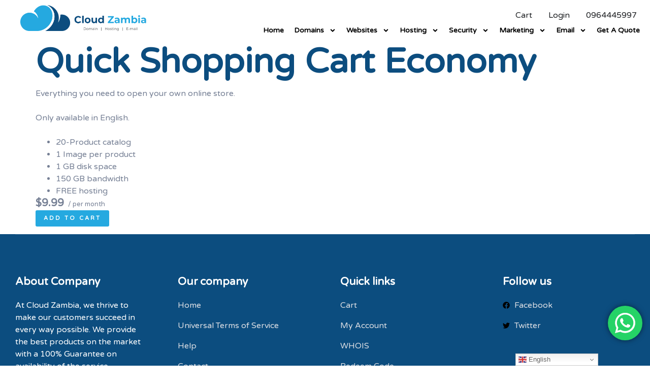

--- FILE ---
content_type: text/css
request_url: https://cloudzambia.com/wp-content/uploads/elementor/css/post-163.css?ver=1762462061
body_size: 521
content:
.elementor-163 .elementor-element.elementor-element-7b85cc54{padding:0px 0px 0px 0px;z-index:999;transition:all 400ms;}.elementor-163 .elementor-element.elementor-element-7b85cc54.de-sticky-section-sticky--stuck{background-color:var( --e-global-color-ec25634 );}.elementor-163 .elementor-element.elementor-element-7b85cc54.de-sticky-section-sticky--stuck.de-sticky-transition-in, .elementor-163 .elementor-element.elementor-element-7b85cc54.de-sticky-section-sticky--stuck.de-sticky-transition-out{transition:margin 0.4s, padding 0.4s, background 0.4s, box-shadow 0.4s;}.elementor-bc-flex-widget .elementor-163 .elementor-element.elementor-element-3b9eeff8.elementor-column .elementor-widget-wrap{align-items:center;}.elementor-163 .elementor-element.elementor-element-3b9eeff8.elementor-column.elementor-element[data-element_type="column"] > .elementor-widget-wrap.elementor-element-populated{align-content:center;align-items:center;}.elementor-163 .elementor-element.elementor-element-3b9eeff8 > .elementor-element-populated{padding:0px 0px 0px 30px;}.elementor-163 .elementor-element.elementor-element-3b9eeff8{z-index:999;transition:all 400ms;}.elementor-163 .elementor-element.elementor-element-c812269{transition:all 400ms;}.elementor-163 .elementor-element.elementor-element-3666f53{transition:all 400ms;}.elementor-163 .elementor-element.elementor-element-f6ef28{text-align:left;width:auto;max-width:auto;}.elementor-163 .elementor-element.elementor-element-f6ef28 img{width:70%;}.elementor-163 .elementor-element.elementor-element-f6ef28 .elementor-widget-container{transition:all 400ms;}.elementor-bc-flex-widget .elementor-163 .elementor-element.elementor-element-7f04f44.elementor-column .elementor-widget-wrap{align-items:center;}.elementor-163 .elementor-element.elementor-element-7f04f44.elementor-column.elementor-element[data-element_type="column"] > .elementor-widget-wrap.elementor-element-populated{align-content:center;align-items:center;}.elementor-163 .elementor-element.elementor-element-7f04f44.elementor-column > .elementor-widget-wrap{justify-content:flex-end;}.elementor-163 .elementor-element.elementor-element-7f04f44{transition:all 400ms;}.elementor-163 .elementor-element.elementor-element-1dc3037{--display:flex;--background-transition:0.3s;}.elementor-163 .elementor-element.elementor-element-1429328{--display:flex;--background-transition:0.3s;}.elementor-163 .elementor-element.elementor-element-cb7a924{--display:flex;--background-transition:0.3s;}.elementor-163 .elementor-element.elementor-element-4b8ae2a{--n-menu-dropdown-content-max-width:initial;--n-menu-heading-justify-content:flex-end;--n-menu-title-flex-grow:initial;--n-menu-title-justify-content:initial;--n-menu-title-justify-content-mobile:flex-end;--n-menu-open-animation-duration:500ms;--n-menu-toggle-icon-wrapper-animation-duration:500ms;--n-menu-heading-wrap:wrap;--n-menu-heading-overflow-x:initial;--n-menu-title-space-between:0px;--n-menu-title-distance-from-content:0px;--n-menu-title-transition:300ms;--n-menu-icon-size:16px;--n-menu-toggle-icon-size:11px;--n-menu-toggle-icon-hover-duration:500ms;--n-menu-toggle-icon-distance-from-dropdown:0px;}.elementor-163 .elementor-element.elementor-element-4b8ae2a.elementor-element{--order:-99999 /* order start hack */;}.elementor-163 .elementor-element.elementor-element-4b8ae2a .elementor-widget-container{transition:all 400ms;}.elementor-163 .elementor-element.elementor-element-0262a02 .elementor-nav-menu .elementor-item{font-size:14px;font-weight:700;}.elementor-163 .elementor-element.elementor-element-0262a02 .elementor-nav-menu--main .elementor-item{color:#000000;fill:#000000;padding-left:10px;padding-right:10px;padding-top:0px;padding-bottom:0px;}.elementor-163 .elementor-element.elementor-element-0262a02 .elementor-nav-menu--main .elementor-item:hover,
					.elementor-163 .elementor-element.elementor-element-0262a02 .elementor-nav-menu--main .elementor-item.elementor-item-active,
					.elementor-163 .elementor-element.elementor-element-0262a02 .elementor-nav-menu--main .elementor-item.highlighted,
					.elementor-163 .elementor-element.elementor-element-0262a02 .elementor-nav-menu--main .elementor-item:focus{color:var( --e-global-color-primary );fill:var( --e-global-color-primary );}.elementor-163 .elementor-element.elementor-element-0262a02 .elementor-nav-menu--main .elementor-item.elementor-item-active{color:var( --e-global-color-secondary );}.elementor-163 .elementor-element.elementor-element-0262a02 > .elementor-widget-container{margin:0px 0px 0px 0px;}.elementor-163 .elementor-element.elementor-element-0262a02{width:auto;max-width:auto;}.elementor-163 .elementor-element.elementor-element-0262a02 .elementor-widget-container{transition:all 400ms;}@media(min-width:768px){.elementor-163 .elementor-element.elementor-element-3666f53{width:30%;}.elementor-163 .elementor-element.elementor-element-7f04f44{width:70%;}}@media(max-width:1024px){.elementor-163 .elementor-element.elementor-element-7b85cc54{margin-top:0px;margin-bottom:0px;padding:0px 0px 0px 0px;}.elementor-163 .elementor-element.elementor-element-3b9eeff8 > .elementor-element-populated{padding:0px 0px 0px 0px;}.elementor-163 .elementor-element.elementor-element-f6ef28 img{width:100%;}.elementor-163 .elementor-element.elementor-element-0262a02 .elementor-nav-menu .elementor-item{font-size:12px;}}@media(max-width:767px){.elementor-163 .elementor-element.elementor-element-7b85cc54{padding:0px 0px 0px 0px;}.elementor-163 .elementor-element.elementor-element-3b9eeff8{width:100%;}.elementor-163 .elementor-element.elementor-element-3b9eeff8.elementor-column > .elementor-widget-wrap{justify-content:flex-start;}.elementor-163 .elementor-element.elementor-element-3b9eeff8 > .elementor-element-populated{margin:0% 0% 0% 0%;--e-column-margin-right:0%;--e-column-margin-left:0%;padding:0px 0px 0px 0px;}.elementor-163 .elementor-element.elementor-element-3666f53{width:30%;}.elementor-bc-flex-widget .elementor-163 .elementor-element.elementor-element-3666f53.elementor-column .elementor-widget-wrap{align-items:center;}.elementor-163 .elementor-element.elementor-element-3666f53.elementor-column.elementor-element[data-element_type="column"] > .elementor-widget-wrap.elementor-element-populated{align-content:center;align-items:center;}.elementor-163 .elementor-element.elementor-element-3666f53 > .elementor-element-populated{margin:0px 0px 0px 0px;--e-column-margin-right:0px;--e-column-margin-left:0px;padding:0px 0px 0px 0px;}.elementor-163 .elementor-element.elementor-element-f6ef28{text-align:left;width:auto;max-width:auto;}.elementor-163 .elementor-element.elementor-element-f6ef28 img{width:100%;}.elementor-163 .elementor-element.elementor-element-f6ef28 > .elementor-widget-container{margin:0px 0px 0px 0px;padding:0px 0px 0px 0px;}.elementor-163 .elementor-element.elementor-element-7f04f44{width:70%;}.elementor-bc-flex-widget .elementor-163 .elementor-element.elementor-element-7f04f44.elementor-column .elementor-widget-wrap{align-items:center;}.elementor-163 .elementor-element.elementor-element-7f04f44.elementor-column.elementor-element[data-element_type="column"] > .elementor-widget-wrap.elementor-element-populated{align-content:center;align-items:center;}.elementor-163 .elementor-element.elementor-element-0262a02 .elementor-nav-menu .elementor-item{font-size:12px;}}@media(max-width:1024px) and (min-width:768px){.elementor-163 .elementor-element.elementor-element-3b9eeff8{width:100%;}.elementor-163 .elementor-element.elementor-element-3666f53{width:30%;}.elementor-163 .elementor-element.elementor-element-7f04f44{width:70%;}}

--- FILE ---
content_type: text/css
request_url: https://cloudzambia.com/wp-content/uploads/elementor/css/post-123.css?ver=1762462061
body_size: 982
content:
.elementor-123 .elementor-element.elementor-element-73ad0ef2:not(.elementor-motion-effects-element-type-background), .elementor-123 .elementor-element.elementor-element-73ad0ef2 > .elementor-motion-effects-container > .elementor-motion-effects-layer{background-color:var( --e-global-color-secondary );}.elementor-123 .elementor-element.elementor-element-73ad0ef2{transition:all 400ms;margin-top:15px;margin-bottom:0px;}.elementor-123 .elementor-element.elementor-element-73ad0ef2 > .elementor-background-overlay{transition:background 0.3s, border-radius 0.3s, opacity 0.3s;}.elementor-123 .elementor-element.elementor-element-108ca41f{transition:all 400ms;}.elementor-123 .elementor-element.elementor-element-7059bc67{margin-top:0px;margin-bottom:0px;transition:all 400ms;}.elementor-123 .elementor-element.elementor-element-3fd6ad35 > .elementor-element-populated{padding:0px 30px 0px 30px;}.elementor-123 .elementor-element.elementor-element-3fd6ad35{transition:all 400ms;}.elementor-123 .elementor-element.elementor-element-1e1817ac{--divider-border-style:solid;--divider-color:#FFFFFF1F;--divider-border-width:1px;}.elementor-123 .elementor-element.elementor-element-1e1817ac .elementor-divider-separator{width:100%;}.elementor-123 .elementor-element.elementor-element-1e1817ac .elementor-divider{padding-block-start:0px;padding-block-end:0px;}.elementor-123 .elementor-element.elementor-element-1e1817ac .elementor-widget-container{transition:all 400ms;}.elementor-123 .elementor-element.elementor-element-59cdbc2a{margin-top:0px;margin-bottom:0px;padding:48px 0px 0px 0px;transition:all 400ms;}.elementor-123 .elementor-element.elementor-element-4a4c9f79{transition:all 400ms;}.elementor-123 .elementor-element.elementor-element-9966b52 .elementor-heading-title{color:var( --e-global-color-ec25634 );}.elementor-123 .elementor-element.elementor-element-9966b52 > .elementor-widget-container{margin:0px 0px 20px 0px;}.elementor-123 .elementor-element.elementor-element-9966b52 .elementor-widget-container{transition:all 400ms;}.elementor-123 .elementor-element.elementor-element-4b74d6a{color:#FFFFFF;}.elementor-123 .elementor-element.elementor-element-4b74d6a .elementor-widget-container{transition:all 400ms;}.elementor-123 .elementor-element.elementor-element-2c5949ac{transition:all 400ms;}.elementor-123 .elementor-element.elementor-element-3053aeb4 .elementor-heading-title{color:var( --e-global-color-ec25634 );}.elementor-123 .elementor-element.elementor-element-3053aeb4 > .elementor-widget-container{margin:0px 0px 20px 0px;}.elementor-123 .elementor-element.elementor-element-3053aeb4 .elementor-widget-container{transition:all 400ms;}.elementor-123 .elementor-element.elementor-element-56a642d0 .elementor-icon-list-items:not(.elementor-inline-items) .elementor-icon-list-item:not(:last-child){padding-bottom:calc(16px/2);}.elementor-123 .elementor-element.elementor-element-56a642d0 .elementor-icon-list-items:not(.elementor-inline-items) .elementor-icon-list-item:not(:first-child){margin-top:calc(16px/2);}.elementor-123 .elementor-element.elementor-element-56a642d0 .elementor-icon-list-items.elementor-inline-items .elementor-icon-list-item{margin-right:calc(16px/2);margin-left:calc(16px/2);}.elementor-123 .elementor-element.elementor-element-56a642d0 .elementor-icon-list-items.elementor-inline-items{margin-right:calc(-16px/2);margin-left:calc(-16px/2);}body.rtl .elementor-123 .elementor-element.elementor-element-56a642d0 .elementor-icon-list-items.elementor-inline-items .elementor-icon-list-item:after{left:calc(-16px/2);}body:not(.rtl) .elementor-123 .elementor-element.elementor-element-56a642d0 .elementor-icon-list-items.elementor-inline-items .elementor-icon-list-item:after{right:calc(-16px/2);}.elementor-123 .elementor-element.elementor-element-56a642d0 .elementor-icon-list-icon i{transition:color 0.3s;}.elementor-123 .elementor-element.elementor-element-56a642d0 .elementor-icon-list-icon svg{transition:fill 0.3s;}.elementor-123 .elementor-element.elementor-element-56a642d0{--e-icon-list-icon-size:14px;--icon-vertical-offset:0px;}.elementor-123 .elementor-element.elementor-element-56a642d0 .elementor-icon-list-text{color:var( --e-global-color-785b64d );transition:color 0.3s;}.elementor-123 .elementor-element.elementor-element-56a642d0 .elementor-icon-list-item:hover .elementor-icon-list-text{color:var( --e-global-color-primary );}.elementor-123 .elementor-element.elementor-element-56a642d0 .elementor-widget-container{transition:all 400ms;}.elementor-123 .elementor-element.elementor-element-3f37acdc{transition:all 400ms;}.elementor-123 .elementor-element.elementor-element-7daa5a96 .elementor-heading-title{color:var( --e-global-color-ec25634 );}.elementor-123 .elementor-element.elementor-element-7daa5a96 > .elementor-widget-container{margin:0px 0px 20px 0px;}.elementor-123 .elementor-element.elementor-element-7daa5a96 .elementor-widget-container{transition:all 400ms;}.elementor-123 .elementor-element.elementor-element-11fcc36a .elementor-icon-list-items:not(.elementor-inline-items) .elementor-icon-list-item:not(:last-child){padding-bottom:calc(16px/2);}.elementor-123 .elementor-element.elementor-element-11fcc36a .elementor-icon-list-items:not(.elementor-inline-items) .elementor-icon-list-item:not(:first-child){margin-top:calc(16px/2);}.elementor-123 .elementor-element.elementor-element-11fcc36a .elementor-icon-list-items.elementor-inline-items .elementor-icon-list-item{margin-right:calc(16px/2);margin-left:calc(16px/2);}.elementor-123 .elementor-element.elementor-element-11fcc36a .elementor-icon-list-items.elementor-inline-items{margin-right:calc(-16px/2);margin-left:calc(-16px/2);}body.rtl .elementor-123 .elementor-element.elementor-element-11fcc36a .elementor-icon-list-items.elementor-inline-items .elementor-icon-list-item:after{left:calc(-16px/2);}body:not(.rtl) .elementor-123 .elementor-element.elementor-element-11fcc36a .elementor-icon-list-items.elementor-inline-items .elementor-icon-list-item:after{right:calc(-16px/2);}.elementor-123 .elementor-element.elementor-element-11fcc36a .elementor-icon-list-icon i{transition:color 0.3s;}.elementor-123 .elementor-element.elementor-element-11fcc36a .elementor-icon-list-icon svg{transition:fill 0.3s;}.elementor-123 .elementor-element.elementor-element-11fcc36a{--e-icon-list-icon-size:14px;--icon-vertical-offset:0px;}.elementor-123 .elementor-element.elementor-element-11fcc36a .elementor-icon-list-text{color:var( --e-global-color-785b64d );transition:color 0.3s;}.elementor-123 .elementor-element.elementor-element-11fcc36a .elementor-icon-list-item:hover .elementor-icon-list-text{color:var( --e-global-color-primary );}.elementor-123 .elementor-element.elementor-element-11fcc36a .elementor-widget-container{transition:all 400ms;}.elementor-123 .elementor-element.elementor-element-df9c845{transition:all 400ms;}.elementor-123 .elementor-element.elementor-element-5bf530e8 .elementor-heading-title{color:var( --e-global-color-ec25634 );}.elementor-123 .elementor-element.elementor-element-5bf530e8 > .elementor-widget-container{margin:0px 0px 20px 0px;}.elementor-123 .elementor-element.elementor-element-5bf530e8 .elementor-widget-container{transition:all 400ms;}.elementor-123 .elementor-element.elementor-element-212a5983 .elementor-icon-list-items:not(.elementor-inline-items) .elementor-icon-list-item:not(:last-child){padding-bottom:calc(16px/2);}.elementor-123 .elementor-element.elementor-element-212a5983 .elementor-icon-list-items:not(.elementor-inline-items) .elementor-icon-list-item:not(:first-child){margin-top:calc(16px/2);}.elementor-123 .elementor-element.elementor-element-212a5983 .elementor-icon-list-items.elementor-inline-items .elementor-icon-list-item{margin-right:calc(16px/2);margin-left:calc(16px/2);}.elementor-123 .elementor-element.elementor-element-212a5983 .elementor-icon-list-items.elementor-inline-items{margin-right:calc(-16px/2);margin-left:calc(-16px/2);}body.rtl .elementor-123 .elementor-element.elementor-element-212a5983 .elementor-icon-list-items.elementor-inline-items .elementor-icon-list-item:after{left:calc(-16px/2);}body:not(.rtl) .elementor-123 .elementor-element.elementor-element-212a5983 .elementor-icon-list-items.elementor-inline-items .elementor-icon-list-item:after{right:calc(-16px/2);}.elementor-123 .elementor-element.elementor-element-212a5983 .elementor-icon-list-icon i{transition:color 0.3s;}.elementor-123 .elementor-element.elementor-element-212a5983 .elementor-icon-list-icon svg{transition:fill 0.3s;}.elementor-123 .elementor-element.elementor-element-212a5983{--e-icon-list-icon-size:14px;--icon-vertical-offset:0px;}.elementor-123 .elementor-element.elementor-element-212a5983 .elementor-icon-list-text{color:var( --e-global-color-785b64d );transition:color 0.3s;}.elementor-123 .elementor-element.elementor-element-212a5983 .elementor-icon-list-item:hover .elementor-icon-list-text{color:var( --e-global-color-primary );}.elementor-123 .elementor-element.elementor-element-212a5983 .elementor-widget-container{transition:all 400ms;}.elementor-123 .elementor-element.elementor-element-64c74537:not(.elementor-motion-effects-element-type-background), .elementor-123 .elementor-element.elementor-element-64c74537 > .elementor-motion-effects-container > .elementor-motion-effects-layer{background-color:var( --e-global-color-secondary );}.elementor-123 .elementor-element.elementor-element-64c74537{transition:all 400ms;}.elementor-123 .elementor-element.elementor-element-64c74537 > .elementor-background-overlay{transition:background 0.3s, border-radius 0.3s, opacity 0.3s;}.elementor-123 .elementor-element.elementor-element-556b4bed{transition:all 400ms;}.elementor-123 .elementor-element.elementor-element-f925424{--divider-border-style:solid;--divider-color:#FFFFFF1F;--divider-border-width:1px;}.elementor-123 .elementor-element.elementor-element-f925424 .elementor-divider-separator{width:100%;margin:0 auto;margin-center:0;}.elementor-123 .elementor-element.elementor-element-f925424 .elementor-divider{text-align:center;padding-block-start:0px;padding-block-end:0px;}.elementor-123 .elementor-element.elementor-element-f925424 .elementor-widget-container{transition:all 400ms;}.elementor-123 .elementor-element.elementor-element-2723ba0a:not(.elementor-motion-effects-element-type-background), .elementor-123 .elementor-element.elementor-element-2723ba0a > .elementor-motion-effects-container > .elementor-motion-effects-layer{background-color:var( --e-global-color-secondary );}.elementor-123 .elementor-element.elementor-element-2723ba0a{transition:all 400ms;margin-top:0px;margin-bottom:0px;padding:0px 0px 12px 0px;}.elementor-123 .elementor-element.elementor-element-2723ba0a > .elementor-background-overlay{transition:background 0.3s, border-radius 0.3s, opacity 0.3s;}.elementor-bc-flex-widget .elementor-123 .elementor-element.elementor-element-36d7f4ad.elementor-column .elementor-widget-wrap{align-items:center;}.elementor-123 .elementor-element.elementor-element-36d7f4ad.elementor-column.elementor-element[data-element_type="column"] > .elementor-widget-wrap.elementor-element-populated{align-content:center;align-items:center;}.elementor-123 .elementor-element.elementor-element-36d7f4ad > .elementor-element-populated{padding:0px 30px 16px 30px;}.elementor-123 .elementor-element.elementor-element-36d7f4ad{transition:all 400ms;}.elementor-123 .elementor-element.elementor-element-20be833a .hfe-copyright-wrapper a, .elementor-123 .elementor-element.elementor-element-20be833a .hfe-copyright-wrapper{color:#FFFFFF;}.elementor-123 .elementor-element.elementor-element-20be833a .hfe-copyright-wrapper, .elementor-123 .elementor-element.elementor-element-20be833a .hfe-copyright-wrapper a{font-family:var( --e-global-typography-5ec7628-font-family ), Sans-serif;font-size:var( --e-global-typography-5ec7628-font-size );line-height:var( --e-global-typography-5ec7628-line-height );letter-spacing:var( --e-global-typography-5ec7628-letter-spacing );word-spacing:var( --e-global-typography-5ec7628-word-spacing );}.elementor-123 .elementor-element.elementor-element-20be833a .elementor-widget-container{transition:all 400ms;}.elementor-bc-flex-widget .elementor-123 .elementor-element.elementor-element-43b8bffb.elementor-column .elementor-widget-wrap{align-items:center;}.elementor-123 .elementor-element.elementor-element-43b8bffb.elementor-column.elementor-element[data-element_type="column"] > .elementor-widget-wrap.elementor-element-populated{align-content:center;align-items:center;}.elementor-123 .elementor-element.elementor-element-43b8bffb > .elementor-element-populated{padding:0px 30px 16px 30px;}.elementor-123 .elementor-element.elementor-element-43b8bffb{transition:all 400ms;}.elementor-123 .elementor-element.elementor-element-5234d6c3 .elementor-icon-list-item:not(:last-child):after{content:"";height:2px;border-color:#333333;}.elementor-123 .elementor-element.elementor-element-5234d6c3 .elementor-icon-list-items:not(.elementor-inline-items) .elementor-icon-list-item:not(:last-child):after{border-top-style:solid;border-top-width:2px;}.elementor-123 .elementor-element.elementor-element-5234d6c3 .elementor-icon-list-items.elementor-inline-items .elementor-icon-list-item:not(:last-child):after{border-left-style:solid;}.elementor-123 .elementor-element.elementor-element-5234d6c3 .elementor-inline-items .elementor-icon-list-item:not(:last-child):after{border-left-width:2px;}.elementor-123 .elementor-element.elementor-element-5234d6c3 .elementor-icon-list-icon i{transition:color 0.3s;}.elementor-123 .elementor-element.elementor-element-5234d6c3 .elementor-icon-list-icon svg{transition:fill 0.3s;}.elementor-123 .elementor-element.elementor-element-5234d6c3{--e-icon-list-icon-size:14px;--icon-vertical-offset:0px;}.elementor-123 .elementor-element.elementor-element-5234d6c3 .elementor-icon-list-item > .elementor-icon-list-text, .elementor-123 .elementor-element.elementor-element-5234d6c3 .elementor-icon-list-item > a{font-family:var( --e-global-typography-5ec7628-font-family ), Sans-serif;font-size:var( --e-global-typography-5ec7628-font-size );line-height:var( --e-global-typography-5ec7628-line-height );letter-spacing:var( --e-global-typography-5ec7628-letter-spacing );word-spacing:var( --e-global-typography-5ec7628-word-spacing );}.elementor-123 .elementor-element.elementor-element-5234d6c3 .elementor-icon-list-text{color:#FFFFFF;transition:color 0.3s;}.elementor-123 .elementor-element.elementor-element-5234d6c3 .elementor-icon-list-item:hover .elementor-icon-list-text{color:var( --e-global-color-primary );}.elementor-123 .elementor-element.elementor-element-5234d6c3 .elementor-widget-container{transition:all 400ms;}@media(max-width:1024px){.elementor-123 .elementor-element.elementor-element-59cdbc2a{padding:8px 0px 0px 0px;}.elementor-123 .elementor-element.elementor-element-20be833a .hfe-copyright-wrapper, .elementor-123 .elementor-element.elementor-element-20be833a .hfe-copyright-wrapper a{font-size:var( --e-global-typography-5ec7628-font-size );line-height:var( --e-global-typography-5ec7628-line-height );letter-spacing:var( --e-global-typography-5ec7628-letter-spacing );word-spacing:var( --e-global-typography-5ec7628-word-spacing );}.elementor-123 .elementor-element.elementor-element-5234d6c3 .elementor-icon-list-item > .elementor-icon-list-text, .elementor-123 .elementor-element.elementor-element-5234d6c3 .elementor-icon-list-item > a{font-size:var( --e-global-typography-5ec7628-font-size );line-height:var( --e-global-typography-5ec7628-line-height );letter-spacing:var( --e-global-typography-5ec7628-letter-spacing );word-spacing:var( --e-global-typography-5ec7628-word-spacing );}}@media(max-width:767px){.elementor-123 .elementor-element.elementor-element-9966b52{text-align:center;}.elementor-123 .elementor-element.elementor-element-3053aeb4{text-align:center;}.elementor-123 .elementor-element.elementor-element-7daa5a96{text-align:center;}.elementor-123 .elementor-element.elementor-element-5bf530e8{text-align:center;}.elementor-123 .elementor-element.elementor-element-36d7f4ad > .elementor-element-populated{padding:8px 30px 36px 30px;}.elementor-123 .elementor-element.elementor-element-20be833a .hfe-copyright-wrapper{text-align:center;}.elementor-123 .elementor-element.elementor-element-20be833a .hfe-copyright-wrapper, .elementor-123 .elementor-element.elementor-element-20be833a .hfe-copyright-wrapper a{font-size:var( --e-global-typography-5ec7628-font-size );line-height:var( --e-global-typography-5ec7628-line-height );letter-spacing:var( --e-global-typography-5ec7628-letter-spacing );word-spacing:var( --e-global-typography-5ec7628-word-spacing );}.elementor-123 .elementor-element.elementor-element-43b8bffb > .elementor-element-populated{padding:16px 30px 0px 30px;}.elementor-123 .elementor-element.elementor-element-5234d6c3 .elementor-icon-list-item > .elementor-icon-list-text, .elementor-123 .elementor-element.elementor-element-5234d6c3 .elementor-icon-list-item > a{font-size:var( --e-global-typography-5ec7628-font-size );line-height:var( --e-global-typography-5ec7628-line-height );letter-spacing:var( --e-global-typography-5ec7628-letter-spacing );word-spacing:var( --e-global-typography-5ec7628-word-spacing );}.elementor-123 .elementor-element.elementor-element-5234d6c3 > .elementor-widget-container{margin:0px 0px 8px 0px;}}@media(max-width:1024px) and (min-width:768px){.elementor-123 .elementor-element.elementor-element-4a4c9f79{width:33.33%;}.elementor-123 .elementor-element.elementor-element-2c5949ac{width:33.33%;}.elementor-123 .elementor-element.elementor-element-3f37acdc{width:33.33%;}.elementor-123 .elementor-element.elementor-element-df9c845{width:33.33%;}}

--- FILE ---
content_type: text/javascript; charset=utf-8
request_url: https://gui.secureserver.net/pcjson/standardheaderfooter/?plid=510776&callback=jQuery112408519334709797597_1769458519965&plid=510776&_=1769458519966
body_size: 365
content:
/**/ typeof jQuery112408519334709797597_1769458519965 === 'function' && jQuery112408519334709797597_1769458519965({"name":"","lastname":null,"status":"public","pricetypes":[],"shopperid":"","carttotal":0,"renewtotal":0,"supportphone":{"hours":"24/7","number":"+260764607500"},"delegate":{"accountname":null,"shopperid":null,"privateLabelid":null,"firstname":null,"delegationtype":null},"info":""});